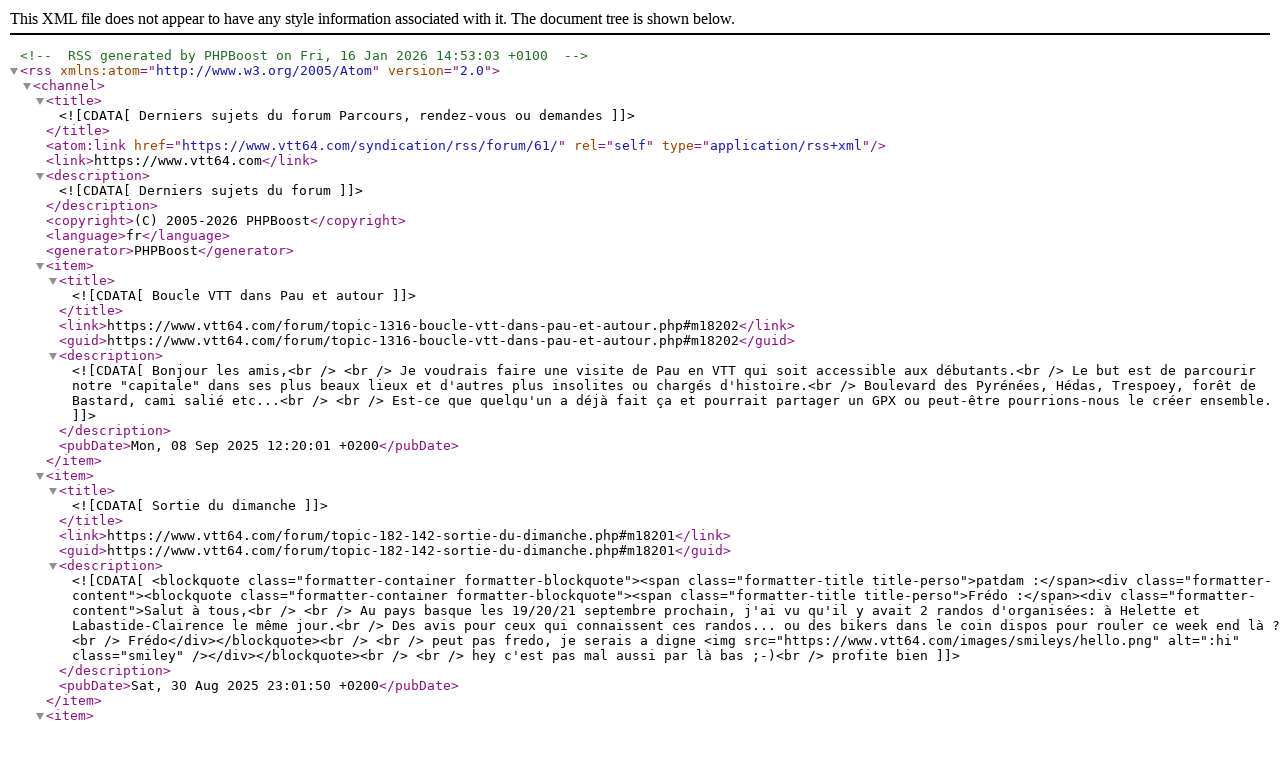

--- FILE ---
content_type: application/xml
request_url: https://www.vtt64.com/syndication/rss/forum/61
body_size: 2830
content:
<?xml version="1.0" encoding="UTF-8" ?>
<!-- RSS generated by PHPBoost on Fri, 16 Jan 2026 14:53:03 +0100 -->
<rss version="2.0" xmlns:atom="http://www.w3.org/2005/Atom">
	<channel>
		<title><![CDATA[Derniers sujets du forum Parcours, rendez-vous ou demandes]]></title>
		<atom:link href="https://www.vtt64.com/syndication/rss/forum/61/" rel="self" type="application/rss+xml"/>
		<link>https://www.vtt64.com</link>
		<description><![CDATA[Derniers sujets du forum]]></description>
		<copyright>(C) 2005-2026 PHPBoost</copyright>
		<language>fr</language>
		<generator>PHPBoost</generator>
		
            <item>
                <title><![CDATA[Boucle VTT dans Pau et autour]]></title>
                <link>https://www.vtt64.com/forum/topic-1316-boucle-vtt-dans-pau-et-autour.php#m18202</link>
                <guid>https://www.vtt64.com/forum/topic-1316-boucle-vtt-dans-pau-et-autour.php#m18202</guid>
                <description><![CDATA[Bonjour les amis,<br />
<br />
Je voudrais faire une visite de Pau en VTT qui soit accessible aux débutants.<br />
Le but est de parcourir notre "capitale" dans ses plus beaux lieux et d'autres plus insolites ou chargés d'histoire.<br />
Boulevard des Pyrénées, Hédas, Trespoey, forêt de Bastard, cami salié etc...<br />
<br />
Est-ce que quelqu'un a déjà fait ça et pourrait partager un GPX ou peut-être pourrions-nous le créer ensemble.]]></description>
                <pubDate>Mon, 08 Sep 2025 12:20:01 +0200</pubDate>
                
            </item>
		
            <item>
                <title><![CDATA[Sortie du dimanche]]></title>
                <link>https://www.vtt64.com/forum/topic-182-142-sortie-du-dimanche.php#m18201</link>
                <guid>https://www.vtt64.com/forum/topic-182-142-sortie-du-dimanche.php#m18201</guid>
                <description><![CDATA[<blockquote class="formatter-container formatter-blockquote"><span class="formatter-title title-perso">patdam :</span><div class="formatter-content"><blockquote class="formatter-container formatter-blockquote"><span class="formatter-title title-perso">Frédo  :</span><div class="formatter-content">Salut à tous,<br />
<br />
Au pays basque les 19/20/21 septembre prochain, j'ai vu qu'il y avait 2 randos d'organisées: à Helette et Labastide-Clairence le même jour.<br />
Des avis pour ceux qui connaissent ces randos... ou des bikers dans le coin dispos pour rouler ce week end là ?<br />
Frédo</div></blockquote><br />
<br />
peut pas fredo, je serais a digne  <img src="https://www.vtt64.com/images/smileys/hello.png" alt=":hi" class="smiley" /></div></blockquote><br />
<br />
hey c'est pas mal aussi par là bas ;-)<br />
profite bien]]></description>
                <pubDate>Sat, 30 Aug 2025 23:01:50 +0200</pubDate>
                
            </item>
		
            <item>
                <title><![CDATA[Porte vélo]]></title>
                <link>https://www.vtt64.com/forum/topic-1306-porte-velo.php#m18104</link>
                <guid>https://www.vtt64.com/forum/topic-1306-porte-velo.php#m18104</guid>
                <description><![CDATA[<blockquote class="formatter-container formatter-blockquote"><span class="formatter-title title-perso">triphon :</span><div class="formatter-content">Salut Dom.<br />
Les rails sont assez larges pour les pneus de nos gros vélo ?<br />
Ca tient non pas par des barres +/- horizontales mais par des barres verticales ?</div></blockquote><br />
Je roule en 2.4 et pas de soucis. Les pneus débordent du rail mais cela n'a aucune importance car le rail est en forme de V et les sangles cliquets viennent serrer.<br />
Le bras "vertical" se positionne un peu ou tu veux : roue arrière, tds, top tube. Il est extensible et la tête rotative, c'est bien fichu.<br />
Si tu n'es pas pressé, tu peux venir voir ca mi-mai sur Anglet.]]></description>
                <pubDate>Tue, 08 Apr 2025 08:53:28 +0200</pubDate>
                
            </item>
		
            <item>
                <title><![CDATA[Sorties sur semaine]]></title>
                <link>https://www.vtt64.com/forum/topic-291-44-sorties-sur-semaine.php#m17882</link>
                <guid>https://www.vtt64.com/forum/topic-291-44-sorties-sur-semaine.php#m17882</guid>
                <description><![CDATA[Patdam va mettre 3 jours pour faire son CR ?]]></description>
                <pubDate>Thu, 26 Sep 2024 20:58:09 +0200</pubDate>
                
            </item>
		
            <item>
                <title><![CDATA[Iraty/Okabé 12/07]]></title>
                <link>https://www.vtt64.com/forum/topic-1281-iratyokabe-1207.php#m17079</link>
                <guid>https://www.vtt64.com/forum/topic-1281-iratyokabe-1207.php#m17079</guid>
                <description><![CDATA[Bonjour,<br />
En Vttae j&#8217;envisage cette sortie demain, mercredi 12 juillet.<br />
<a href="https://www.utagawavtt.com/randonnee-vtt-gps/Iraty-Okabe-13949">https://www.utagawavtt.com/randonnee-vtt-gps/Iraty-Okabe-13949</a><br />
<br />
Il y a des motivés? Je ne roule pas fort, mais je suis ouvert à d&#8217;autres propositions on ne sais jamais.<br />
<br />
Merci]]></description>
                <pubDate>Tue, 11 Jul 2023 13:57:04 +0200</pubDate>
                
            </item>
		
            <item>
                <title><![CDATA[Ainsa zonazero]]></title>
                <link>https://www.vtt64.com/forum/topic-1044-ainsa-zonazero.php#m17028</link>
                <guid>https://www.vtt64.com/forum/topic-1044-ainsa-zonazero.php#m17028</guid>
                <description><![CDATA[pour les traces  t'inquiète je connais]]></description>
                <pubDate>Sun, 04 Jun 2023 23:29:27 +0200</pubDate>
                
            </item>
		
            <item>
                <title><![CDATA[Voyage à Hasparren]]></title>
                <link>https://www.vtt64.com/forum/topic-1093-2-voyage-a-hasparren.php#m16921</link>
                <guid>https://www.vtt64.com/forum/topic-1093-2-voyage-a-hasparren.php#m16921</guid>
                <description><![CDATA[Utiliser un genre de leboncoin local pourrait être judicieux]]></description>
                <pubDate>Fri, 14 Apr 2023 01:38:44 +0200</pubDate>
                
            </item>
		
            <item>
                <title><![CDATA[Monter la Rhune au plus simple]]></title>
                <link>https://www.vtt64.com/forum/topic-1042-monter-la-rhune-au-plus-simple.php#m16405</link>
                <guid>https://www.vtt64.com/forum/topic-1042-monter-la-rhune-au-plus-simple.php#m16405</guid>
                <description><![CDATA[La piste est espagnole n&#8217;est  pas bitumée (heureusement) mais ce n&#8217;est pas une partie de plaisir de monter par là (ça reste un bon défi sportif). Pour ma part, je préfère d&#8217;autres options quitte à porter le vélo. La Rhune est réouverte aux randonneurs. Dis nous ce que tu as fait ?]]></description>
                <pubDate>Mon, 15 Aug 2022 14:32:39 +0200</pubDate>
                
            </item>
		
            <item>
                <title><![CDATA[cherche compagnie pour sorties VTT du 3 au 8 juillet 2022]]></title>
                <link>https://www.vtt64.com/forum/topic-1235-cherche-compagnie-pour-sorties-vtt-du-3-au-8-juillet-2022.php#m16331</link>
                <guid>https://www.vtt64.com/forum/topic-1235-cherche-compagnie-pour-sorties-vtt-du-3-au-8-juillet-2022.php#m16331</guid>
                <description><![CDATA[Bonsoir Jean-Claude,<br />
Le département est étendu, il faudrait que tu précises éventuellement où tu souhaites rouler.<br />
Phil]]></description>
                <pubDate>Thu, 23 Jun 2022 22:18:03 +0200</pubDate>
                
            </item>
		
            <item>
                <title><![CDATA[randonnée depuis strasbourg idée]]></title>
                <link>https://www.vtt64.com/forum/topic-1229-randonnee-depuis-strasbourg-idee.php#m16084</link>
                <guid>https://www.vtt64.com/forum/topic-1229-randonnee-depuis-strasbourg-idee.php#m16084</guid>
                <description><![CDATA[Avec mon fiancé, nous comptons partir en randonnées en vtt au départ de Strasbourg. J'appréhende un peu, car je débute. Est ce que quelqu'un peut me donner une idée de circuit pour débutant ? Je n'ai pas envie de paraître nulle  <img src="https://www.vtt64.com/images/smileys/sad.png" alt=":(" title=":(" class="smiley" /> [sup][/sup]...]]></description>
                <pubDate>Thu, 17 Mar 2022 06:30:02 +0100</pubDate>
                
            </item>
		
	</channel>
</rss>
